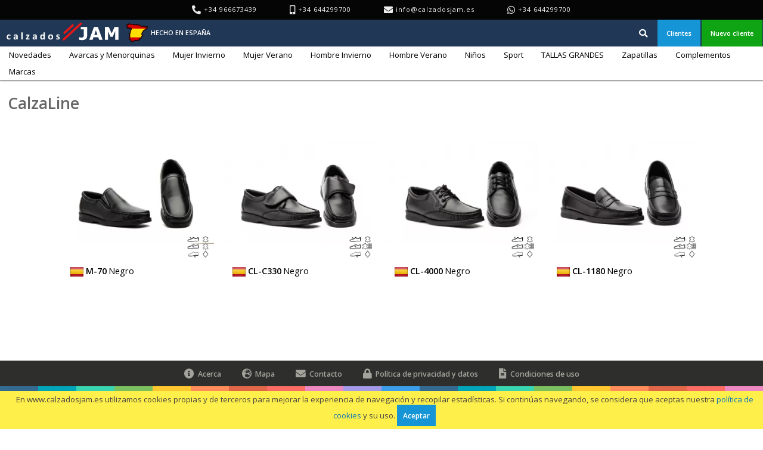

--- FILE ---
content_type: text/html; charset=UTF-8
request_url: https://calzadosjam.es/marcas/109/CalzaLine
body_size: 5976
content:

<!DOCTYPE html>
<html xmlns="http://www.w3.org/1999/xhtml" xml:lang="es" lang="es">
    <head>

        <base href="//calzadosjam.es/" />
        <meta http-equiv="Content-Type" content="text/html; charset=UTF-8" />
		<meta name="description" content="Almacén y fábrica de calzado nacional. Venta Mayorista. Entrega inmediata. Nuestros productos han sido elaborados con materias primas nacionales." />
		<meta name="keywords" content="almacen calzado, fabrica calzado, venta al por mayor, calzado piel, Calzados JAM, venta mayorista calzado, calzado español" />
		<meta name="author" content="Calzados JAM" />
		<meta name="geo.position" content="38.278123,-0.719726">
		<meta name="geo.placename" content="Elche, Alicante, Comunidad Valenciana, España">
		<meta name="geo.region" content="es-es">
        <meta name="HandheldFriendly" content="true" />
        <meta name="viewport" content="width=device-width, height=device-height" />

        <title>CalzaLine | Calzados JAM. Almacén y fábrica de calzado Español</title>
        <link rel="stylesheet" href="https://cdnjs.cloudflare.com/ajax/libs/font-awesome/5.15.4/css/all.min.css" integrity="sha512-1ycn6IcaQQ40/MKBW2W4Rhis/DbILU74C1vSrLJxCq57o941Ym01SwNsOMqvEBFlcgUa6xLiPY/NS5R+E6ztJQ==" crossorigin="anonymous" />
        <link type="text/css" rel="stylesheet" href="css/custom-theme-new/jquery-ui-1.9.2.custom.min.css" media="screen" />
        <link type="text/css" rel="stylesheet" href="css/menu.min.css?v=e0f1" media="screen" />
        <link type="text/css" rel="stylesheet" href="css/mensajes.min.css?v=0bcd" media="screen" />
        <link type="text/css" rel="stylesheet" href="css/estilo.min.css?v=73a2" media="screen" />
        <link type="text/css" rel="stylesheet" href="css/estiloresponsive.min.css?v=4db6" media="screen" />
        <link type="text/css" rel="stylesheet" href="css/reveal.min.css?v=a314" media="screen" />

		<link rel="shortcut icon" href="favicon.ico" type="image/x-icon">
        <link rel="icon" type="image/png" href="favicon.png">
        <link rel="icon" type="image/svg+xml" href="favicon.min.svg?v=aaa5" sizes="any">

        <script src="//ajax.googleapis.com/ajax/libs/jquery/2.2.4/jquery.min.js"></script>
        <script src="//ajax.googleapis.com/ajax/libs/jqueryui/1.9.2/jquery-ui.min.js"></script>


        <script src="js/script.min.js?v=9054"></script>
        <script src="https://cdnjs.cloudflare.com/ajax/libs/js-cookie/2.2.1/js.cookie.min.js" integrity="sha512-Meww2sXqNHxI1+5Dyh/9KAtvI9RZSA4c1K2k5iL02oiPO/RH3Q30L3M1albtqMg50u4gRTYdV4EXOQqXEI336A==" crossorigin="anonymous"></script>


        <script async src="https://www.googletagmanager.com/gtag/js?id=UA-8410217-1"></script>
        <script>
        window.dataLayer = window.dataLayer || [];
        function gtag(){dataLayer.push(arguments);}
        gtag('js', new Date());
        gtag('config', 'UA-8410217-1');
        </script>

        <script>
        var basePath = "//calzadosjam.es/";
        var isMobile = false;

        function toggleBusqueda() {
            var barraBusqueda = $("#barra-busqueda");
            var inputBarraBusqueda = $("#barra-busqueda .busqueda-input");

            if (barraBusqueda.is(":visible")) {
                barraBusqueda.hide();
                inputBarraBusqueda.blur();
            } else {
                barraBusqueda.show();
                inputBarraBusqueda.focus();
                inputBarraBusqueda.selectionStart = inputBarraBusqueda.selectionEnd = -1;
                inputBarraBusqueda.select();
            }
        }

        $("document").ready(function() {
            var flotante = false;
            var cabecera = $("#cabecera");
            var barra = $("#barra");
            var contenidoCabecera = $("#contenido-cabecera");

            if (!isMobile && $(window).height() - barra.height() > 0.8 * $(window).height()) {
                $(window).scroll(function() {
                    var finCabecera = contenidoCabecera.position().top + contenidoCabecera.height();

                    if ($(this).scrollTop() > finCabecera) {
                        if (!flotante) {
                            cabecera.css("marginBottom", barra.height());
                            barra.addClass("flotante");
                            flotante = true;
                        }
                    } else {
                        if (flotante) {
                            cabecera.css("marginBottom", 0);
                            barra.removeClass("flotante");
                            flotante = false;
                        }
                    }
                });
            }

            $("body").click(function(){
                $(".popup").hide();
            });

            $(".popup").click(function(e){
                e.stopPropagation();
            });

            $(".popup-link").click(function(e){
                e.stopPropagation();
            });

        });

        </script>
    </head>
    <body>
        <div id="contenedor">
            <div id="cabecera">
                <div id="contenido-cabecera">
                    <div id="top-cabecera">
                        <span>
                            <i class="fas fa-phone-alt"></i>
                            +34 966673439                        </span>
                        <span>
                            <i class="fas fa-mobile-alt"></i>
                            +34 644299700                        </span>
                        <span>
                            <i class="fas fa-envelope"></i>
                            <a href="mailto:info@calzadosjam.es">info@calzadosjam.es</a>
                        </span>
                        <span>
                            <i class="fab fa-whatsapp"></i>
                            <a href="https://wa.me/34644299700" target="_blank">+34 644299700</a>
                        </span>
                    </div>
                    <table id="tabla-cabecera">
                        <tr>
                            <td id="titulo">
                                <h1><a href="."><span>Calzados JAM. Almacén y fábrica de calzado nacional. Calzados al por Mayor. Almacén de zapatos.</span></a></h1>
                            </td>
                            <td id="subtitulo"><span>Venta al por mayor</span></td>
                            <td class="estirar" id="hecho-en-espana">
								<img src="css/hecho_en_espana.min.svg?v=c7f9" width="40" height="40" alt="Hecho en España" title="Hecho en España" />
								<span>Hecho en España</span>
							</td>
                            <td class="estirar"></td>
                            <td id="boton-busqueda"><div class="btncabecera" onclick="toggleBusqueda();" ><i class="fas fa-search fa-lg"></i></div></td>
                            <td id="busqueda">
                                <form method="GET" onsubmit="location.href='//calzadosjam.es/busqueda/' + this.busqueda.value.replace(new RegExp(' ', 'g'), '+'); return false;"><input class="busqueda-input" placeholder="Buscar" type="text" title="Introduce el nº de referencia o descripción del modelo" value="" name="busqueda" /></form>
                            </td>
                                                                <td>
                                        <a href="clientes" class="btnazul popup-link" onclick="if (!isMobile) { $('#clientes-popup').toggle(); return false; }">Clientes</a>
                                        <div id="clientes-popup" class="popup">
                                            <div class="popup-body">
                                                <div class="popup-pointer-border"></div>
                                                <div class="popup-pointer"></div>
                                                <form action="iniciarsesion" method="post">
                                                    <table class="guapo-form guapo-form-spacing">
                                                        <tr>
                                                            <td class="guapo-label">E-mail</td>
                                                            <td class="guapo-input"><input type="text" value="" name="email" /></td>
                                                        </tr>
                                                        <tr>
                                                            <td class="guapo-label">Contraseña</td>
                                                            <td class="guapo-input"><input type="password" value="" name="contrasena" /></td>
                                                        </tr>
                                                        <tr>
                                                            <td class="guapo-label"></td>
                                                            <td class="guapo-input"><label class="checkbox"><input type="checkbox" value="on" name="recordar" /> <span>Recordarme en este dispositivo</span></label></td>
                                                        </tr>
                                                        <tr>
                                                            <td class="guapo-label"></td>
                                                            <td class="guapo-input"><input type="submit" value="Iniciar sesión" /> &nbsp;&nbsp;<a href="recuperar">¿Olvidó la contraseña?</a></td>
                                                        </tr>
                                                    </table>
                                                </form>
                                            </div>
                                        </div>
                                    </td>
                                    <td><a href="crearcuenta" class="btnverde">Nuevo cliente</a></td>
                                                    </tr>
                    </table>
                    <div id="barra-busqueda">
                        <form method="GET" onsubmit="location.href='//calzadosjam.es/busqueda/' + this.busqueda.value.replace(new RegExp(' ', 'g'), '+'); return false;"><input class="busqueda-input" placeholder="Buscar" type="text" title="Introduce el nº de referencia o descripción del modelo" value="" name="busqueda" /></form>
                    </div>
                </div>
            </div>
            <div id="barra">

                <div id="menu"><ul class="topnav"><li><a href="categorias/66/Novedades">Novedades</a></li><li><a href="categorias/72/Avarcas-y-Menorquinas">Avarcas y Menorquinas</a></li><li><a href="categorias/1/Mujer-Invierno" onclick="return !isMobile;">Mujer Invierno</a><ul class="subnav"><li><a href="categorias/6/Mujer-Invierno/Zapatos-y-Salones">Zapatos y Salones</a></li><li><a href="categorias/9/Mujer-Invierno/Anchos-Especiales">Anchos Especiales</a></li><li><a href="categorias/7/Mujer-Invierno/Botas">Botas</a></li><li><a href="categorias/71/Mujer-Invierno/Botines">Botines</a></li><li><a href="categorias/27/Mujer-Invierno/Abotinados">Abotinados</a></li><li><a href="categorias/13/Mujer-Invierno/Mocasines-y-Kiowas">Mocasines y Kiowas</a></li><li><a href="categorias/28/Mujer-Invierno/Plataforma">Plataforma</a></li><li><a href="categorias/10/Mujer-Invierno/Bodas-%26-Ceremonias">Bodas &amp; Ceremonias</a></li><li><a href="categorias/29/Mujer-Invierno/Francesitas-y-Bailarinas">Francesitas y Bailarinas</a></li><li><a href="categorias/11/Mujer-Invierno/Anat%C3%B3micos-y-Zapatillas">Anatómicos y Zapatillas</a></li><li><a href="categorias/78/Mujer-Invierno/Castellanos">Castellanos</a></li></ul></li><li><a href="categorias/40/Mujer-Verano" onclick="return !isMobile;">Mujer Verano</a><ul class="subnav"><li><a href="categorias/64/Mujer-Verano/Zapatos-y-Salones">Zapatos y Salones</a></li><li><a href="categorias/58/Mujer-Verano/Sandalias%2C-Esclavas-y-Vaquetillas">Sandalias, Esclavas y Vaquetillas</a></li><li><a href="categorias/43/Mujer-Verano/Anchos-Especiales">Anchos Especiales</a></li><li><a href="categorias/46/Mujer-Verano/Mocasines-y-Kiowas">Mocasines y Kiowas</a></li><li><a href="categorias/44/Mujer-Verano/Plataforma">Plataforma</a></li><li><a href="categorias/45/Mujer-Verano/Francesitas-y-Bailarinas">Francesitas y Bailarinas</a></li><li><a href="categorias/48/Mujer-Verano/Anat%C3%B3micos-y-Zapatillas">Anatómicos y Zapatillas</a></li><li><a href="categorias/42/Mujer-Verano/Bodas-%26-Ceremonias">Bodas &amp; Ceremonias</a></li><li><a href="categorias/77/Mujer-Verano/Castellanos">Castellanos</a></li><li><a href="categorias/61/Mujer-Verano/Ibicencas-y-Menorquinas">Ibicencas y Menorquinas</a></li><li><a href="categorias/60/Mujer-Verano/Yutes">Yutes</a></li></ul></li><li><a href="categorias/2/Hombre-Invierno" onclick="return !isMobile;">Hombre Invierno</a><ul class="subnav"><li><a href="categorias/26/Hombre-Invierno/N%C3%A1uticos">Náuticos</a></li><li><a href="categorias/19/Hombre-Invierno/Cl%C3%A1sicos">Clásicos</a></li><li><a href="categorias/15/Hombre-Invierno/Casual-y-Sport">Casual y Sport</a></li><li><a href="categorias/18/Hombre-Invierno/Mocasines-y-Kiowas">Mocasines y Kiowas</a></li><li><a href="categorias/16/Hombre-Invierno/Suela-de-Cuero">Suela de Cuero</a></li><li><a href="categorias/68/Hombre-Invierno/Anchos-Especiales">Anchos Especiales</a></li><li><a href="categorias/30/Hombre-Invierno/Botas-y-Botines">Botas y Botines</a></li><li><a href="categorias/75/Hombre-Invierno/Castellanos">Castellanos</a></li><li><a href="categorias/25/Hombre-Invierno/Zapatillas-y-Zuecos">Zapatillas y Zuecos</a></li></ul></li><li><a href="categorias/41/Hombre-Verano" onclick="return !isMobile;">Hombre Verano</a><ul class="subnav"><li><a href="categorias/57/Hombre-Verano/Sandalias">Sandalias</a></li><li><a href="categorias/49/Hombre-Verano/N%C3%A1uticos">Náuticos</a></li><li><a href="categorias/50/Hombre-Verano/Cl%C3%A1sicos">Clásicos</a></li><li><a href="categorias/51/Hombre-Verano/Casual-y-Sport">Casual y Sport</a></li><li><a href="categorias/52/Hombre-Verano/Mocasines-y-Kiowas">Mocasines y Kiowas</a></li><li><a href="categorias/53/Hombre-Verano/Suela-de-Cuero">Suela de Cuero</a></li><li><a href="categorias/69/Hombre-Verano/Anchos-Especiales">Anchos Especiales</a></li><li><a href="categorias/63/Hombre-Verano/Botas-y-Botines">Botas y Botines</a></li><li><a href="categorias/76/Hombre-Verano/Castellanos">Castellanos</a></li><li><a href="categorias/55/Hombre-Verano/Zapatillas-y-Zuecos">Zapatillas y Zuecos</a></li></ul></li><li><a href="categorias/3/Ni%C3%B1os">Niños</a></li><li><a href="categorias/32/Sport">Sport</a></li><li><a href="categorias/4/TALLAS-GRANDES">TALLAS GRANDES</a></li><li><a href="categorias/39/Zapatillas">Zapatillas</a></li><li><a href="categorias/33/Complementos" onclick="return !isMobile;">Complementos</a><ul class="subnav"><li><a href="categorias/35/Complementos/Auxiliares">Auxiliares</a></li><li><a href="categorias/34/Complementos/Cinturones">Cinturones</a></li><li><a href="categorias/36/Complementos/Plantillas">Plantillas</a></li></ul></li><li><a>Marcas</a><ul class="subnav subnavscroll notranslate"><li><a href="marcas/19/Alto-Estilo">Alto Estilo</a></li><li><a href="marcas/15/Anchos-Calzados">Anchos Calzados</a></li><li><a href="marcas/16/Annora">Annora</a></li><li><a href="marcas/17/Antonella">Antonella</a></li><li><a href="marcas/110/BioUp">BioUp</a></li><li><a href="marcas/23/Cactus">Cactus</a></li><li><a href="marcas/18/Calidad">Calidad</a></li><li><a href="marcas/44/Calzados-Bailen">Calzados Bailen</a></li><li><a href="marcas/24/Calzados-Chachi">Calzados Chachi</a></li><li><a href="marcas/83/Calzados-DSD">Calzados DSD</a></li><li><a href="marcas/109/CalzaLine">CalzaLine</a></li><li><a href="marcas/61/Carleti">Carleti</a></li><li><a href="marcas/43/Carlo-Garelli">Carlo Garelli</a></li><li><a href="marcas/28/Carmelo">Carmelo</a></li><li><a href="marcas/34/Castellanos-JAM">Castellanos JAM</a></li><li><a href="marcas/74/CHIKA">CHIKA</a></li><li><a href="marcas/27/Cutillas">Cutillas</a></li><li><a href="marcas/101/Duendy">Duendy</a></li><li><a href="marcas/38/%C3%89l%C3%A9gance">Élégance</a></li><li><a href="marcas/111/Encantto">Encantto</a></li><li><a href="marcas/50/Fiesta-JAM">Fiesta JAM</a></li><li><a href="marcas/36/Gavi%27s">Gavi's</a></li><li><a href="marcas/40/Ib%C3%A9rico">Ibérico</a></li><li><a href="marcas/51/JAM">JAM</a></li><li><a href="marcas/90/Jennifer-Pallares">Jennifer Pallares</a></li><li><a href="marcas/96/Keelan">Keelan</a></li><li><a href="marcas/108/La-Vida-Rosa">La Vida Rosa</a></li><li><a href="marcas/89/Lim%C3%B3n">Limón</a></li><li><a href="marcas/45/Ludiher">Ludiher</a></li><li><a href="marcas/41/Menorquinas">Menorquinas</a></li><li><a href="marcas/47/Morxiva">Morxiva</a></li><li><a href="marcas/72/M%C3%BCller">Müller</a></li><li><a href="marcas/22/Myltho">Myltho</a></li><li><a href="marcas/86/Nautic-Blue">Nautic Blue</a></li><li><a href="marcas/81/Nautic-JAM">Nautic JAM</a></li><li><a href="marcas/57/Nikkoe">Nikkoe</a></li><li><a href="marcas/52/Par-y-Medio">Par y Medio</a></li><li><a href="marcas/112/Pie-de-%C3%81ngel">Pie de Ángel</a></li><li><a href="marcas/100/Route-83">Route 83</a></li><li><a href="marcas/58/SACHINI">SACHINI</a></li><li><a href="marcas/106/Safari">Safari</a></li><li><a href="marcas/60/Serna">Serna</a></li><li><a href="marcas/79/T-MAN">T-MAN</a></li><li><a href="marcas/63/Vicente-Garb%C3%A1n">Vicente Garbán</a></li><li><a href="marcas/64/Wheti%27s">Wheti's</a></li><li><a href="marcas/102/Xbonita">Xbonita</a></li><li><a href="marcas/0/Otras-marcas">Otras marcas</a></li></ul></li></ul></div>                <script>
                    $(document).ready(function() {

                        $(".busqueda-input").click(function(){
                            this.selectionStart = this.selectionEnd = -1;
                            this.select();
                        });

                        if (!isMobile) {
                            $(".busqueda-input").first().focus();
                            $(".busqueda-input").first().selectionStart = this.selectionEnd = -1;
                            $(".busqueda-input").first().select();
                        }

                        var callback = function() {
                            var subnav = $(this).parent().find("ul.subnav").first();
                            subnav.show(0, function () {
                                if ($(this).offset().left + $(this).width() >= $(window).width()) {
                                    $(this).css("left", "auto");
                                    $(this).css("right", "0");
                                } else if (0 > $(this).offset().left) {
                                    $(this).css("left", "0");
                                    $(this).css("right", "auto");
                                }
                            });

                            $(this).parent().css("z-index", 15);

                            $(this).parent().hover(function () {}, function() {
                                $(this).parent().find("ul.subnav").hide(); //When the mouse hovers out of the subnav, move it back up
                                $(this).css("z-index", 10);
                            });
                        };

                        if (isMobile) {
                            $("ul.topnav li a").click(callback);
                        } else {
                            $("ul.topnav li a").hover(callback);
                        }

                    });
                </script>

                <div style="clear:both;"></div>
            </div>
                        <div id="contenido">
                <div id="cuerpo">
    <script>
        $(document).ready(function(){
            if (!isMobile && document.location.hash.length > 1) {
                cargarModelo(document.location.hash.replace("#", "", ""));
            }

            if (!isMobile) {
                document.addEventListener('keydown', function(event) {
                    if (event.keyCode == 37 && !event.repeat) {
                        if ($("#reveal-modal").is(':visible')) {
                            cargarAnterior();
                            event.preventDefault();
                        }
                    } else if (event.keyCode == 39 && !event.repeat) {
                        if ($("#reveal-modal").is(':visible')) {
                            cargarSiguiente();
                            event.preventDefault();
                        }
                    } else if (event.keyCode == 27 && !event.repeat) {
                        if ($("#reveal-modal").is(':visible')) {
                            cerrarFicha();
                            event.preventDefault();
                        }
                    }
                });
            }
        });
    </script>
    <script>
        var g_modelos = [4301,3921,3922,3920];var g_currentIndex = 0    </script>


    <h3 class="breadcrumb"><span class="notranslate">CalzaLine</span></h3>
    <div id="externo">
        <div id="interno" style="text-align: center;">
            <div class="modelo" ><a class="modelo-wrapper" href="r/4301/Ref._M-70_Negro" onclick="return isMobile || event.ctrlKey || event.shiftKey || event.altKey || !cargarModelo(4301);"><picture><source srcset="img/m/4301.thumb3.webp" type="image/webp" /><img class="modelo-foto" src="img/m/4301.thumb3.jpg" width="300" height="200" alt="Zapatos Hombre Piel Negro Elásticos  -  Ref. M-70 Negro" title="Zapatos Hombre Piel Negro Elásticos  -  Ref. M-70 Negro" loading="lazy"/></picture><div class="modelo-texto"><div class="modelo-composicion"><img src="composicion/piel_piel_sintetico.png" width="96" height="96" alt="" title="Piel, piel, sintético" /></div><div class="modelo-ref-color"><span class="modelo-procedencia"><img src="flags/ES.png" width="24" height="18" alt="Hecho en España" title="Hecho en España" /></span> <span class="modelo-ref"><strong>M-70</strong></span> <span class="modelo-color">Negro</span></div></div>
</a>
</div><div class="modelo" ><a class="modelo-wrapper" href="r/3921/Ref._CL-C330_Negro" onclick="return isMobile || event.ctrlKey || event.shiftKey || event.altKey || !cargarModelo(3921);"><picture><source srcset="img/m/3921.thumb3.webp" type="image/webp" /><img class="modelo-foto" src="img/m/3921.thumb3.jpg" width="300" height="200" alt="Kiowa Hombre Piel Negro Cierre Tipo Velcro  -  Ref. CL-C330 Negro" title="Kiowa Hombre Piel Negro Cierre Tipo Velcro  -  Ref. CL-C330 Negro" loading="lazy"/></picture><div class="modelo-texto"><div class="modelo-composicion"><img src="composicion/piel_pieltextil_sintetico.png" width="96" height="96" alt="" title="Piel, piel y textil, sintético" /></div><div class="modelo-ref-color"><span class="modelo-procedencia"><img src="flags/ES.png" width="24" height="18" alt="Hecho en España" title="Hecho en España" /></span> <span class="modelo-ref"><strong>CL-C330</strong></span> <span class="modelo-color">Negro</span></div></div>
</a>
</div><div class="modelo" ><a class="modelo-wrapper" href="r/3922/Ref._CL-4000_Negro" onclick="return isMobile || event.ctrlKey || event.shiftKey || event.altKey || !cargarModelo(3922);"><picture><source srcset="img/m/3922.thumb3.webp" type="image/webp" /><img class="modelo-foto" src="img/m/3922.thumb3.jpg" width="300" height="200" alt="Zapatos Hombre Piel Cordones  -  Ref. CL-4000 Negro" title="Zapatos Hombre Piel Cordones  -  Ref. CL-4000 Negro" loading="lazy"/></picture><div class="modelo-texto"><div class="modelo-composicion"><img src="composicion/piel_pieltextil_sintetico.png" width="96" height="96" alt="" title="Piel, piel y textil, sintético" /></div><div class="modelo-ref-color"><span class="modelo-procedencia"><img src="flags/ES.png" width="24" height="18" alt="Hecho en España" title="Hecho en España" /></span> <span class="modelo-ref"><strong>CL-4000</strong></span> <span class="modelo-color">Negro</span></div></div>
</a>
</div><div class="modelo" ><a class="modelo-wrapper" href="r/3920/Ref._CL-1180_Negro" onclick="return isMobile || event.ctrlKey || event.shiftKey || event.altKey || !cargarModelo(3920);"><picture><source srcset="img/m/3920.thumb3.webp" type="image/webp" /><img class="modelo-foto" src="img/m/3920.thumb3.jpg" width="300" height="200" alt="Kiowa Hombre Piel Negro Antifaz  -  Ref. CL-1180 Negro" title="Kiowa Hombre Piel Negro Antifaz  -  Ref. CL-1180 Negro" loading="lazy"/></picture><div class="modelo-texto"><div class="modelo-composicion"><img src="composicion/piel_pieltextil_sintetico.png" width="96" height="96" alt="" title="Piel, piel y textil, sintético" /></div><div class="modelo-ref-color"><span class="modelo-procedencia"><img src="flags/ES.png" width="24" height="18" alt="Hecho en España" title="Hecho en España" /></span> <span class="modelo-ref"><strong>CL-1180</strong></span> <span class="modelo-color">Negro</span></div></div>
</a>
</div><div class="modelo-pua"></div><div class="modelo-pua"></div><div class="modelo-pua"></div><div class="modelo-pua"></div><div class="modelo-pua"></div><div class="modelo-pua"></div><div class="modelo-pua"></div><div class="modelo-pua"></div><div class="modelo-pua"></div><div class="modelo-pua"></div>        </div>
    </div>
    <div id="reveal-modal-background" onclick="cerrarFicha();"></div>
    <div id="reveal-modal">
        <i id="reveal-modal-navigation-previous" class="fas fa-chevron-left fa-3x reveal-modal-navigation" onclick="cargarAnterior();" title="Anterior"></i>
        <i id="reveal-modal-navigation-next" class="fas fa-chevron-right fa-3x reveal-modal-navigation" onclick="cargarSiguiente();" title="Siguiente"></i>
        <div id="reveal-modal-content"></div>
        <div id="reveal-modal-loading">
            <i class="fas fa-fan fa-spin fa-3x" title="Cargando..."></i>
        </div>
        <div id="reveal-modal-close" onclick="cerrarFicha();"></div>
    </div>


                </div>
            </div>
            <div id="barra-pie">
                <a href="acerca"><i class="fas fa-info-circle fa-lg"></i> Acerca</a>
                <a href="mapa"><i class="fas fa-globe-europe fa-lg"></i> Mapa</a>
                <a href="contacto"><i class="fas fa-envelope fa-lg"></i> Contacto</a>
                <a href="privacidad"><i class="fas fa-lock fa-lg"></i> Política de privacidad y datos</a>
                <a href="condiciones"><i class="fas fa-file-alt fa-lg"></i> Condiciones de uso</a>
            </div>
            <div id="pie">
                <a href="//www.calzadosjam.es/"><img src="css/logo.min.svg?v=d5ca" alt="Logo" width="220" height="100"/></a>
            </div>
            <div id="cookies" style="position: fixed; bottom: 0; z-index: 9999; width: 100%; text-align: center; background: #FFEF4A; padding: 5px;">
				En www.calzadosjam.es utilizamos cookies propias y de terceros para mejorar la experiencia de navegación y recopilar estadísticas. Si continúas navegando, se considera que aceptas nuestra <a href="cookies">política de cookies</a> y su uso.
				<a class="btnazul" onclick="Cookies.set('politica_cookies', 'ok', { expires: 365 * 10 }); $('#cookies').hide();">Aceptar</a>
            </div>
        </div>

    </body>
</html>


